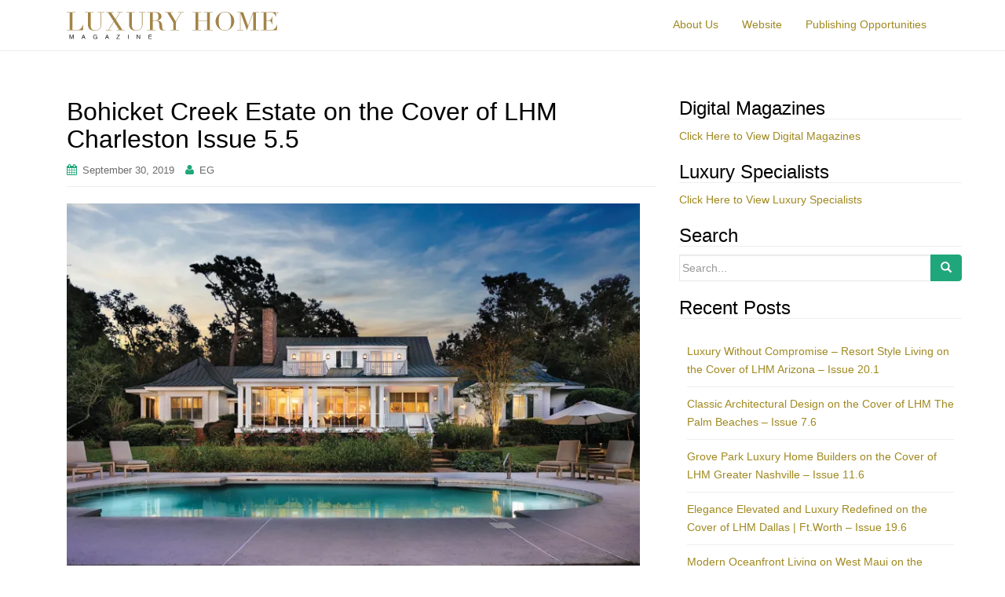

--- FILE ---
content_type: text/html; charset=UTF-8
request_url: https://www.luxuryhomemagazine.com/blog/index.php/2019/09/30/bohicket-creek-estate-charleston/
body_size: 16916
content:
<!DOCTYPE html>
<html lang="en-US">
<head>
<meta charset="UTF-8">
<meta http-equiv="X-UA-Compatible" content="IE=edge">
<meta name="viewport" content="width=device-width, initial-scale=1">
<link rel="profile" href="https://gmpg.org/xfn/11">
<link rel="pingback" href="https://www.luxuryhomemagazine.com/blog/xmlrpc.php">

<meta name='robots' content='index, follow, max-image-preview:large, max-snippet:-1, max-video-preview:-1' />

	<!-- This site is optimized with the Yoast SEO plugin v19.10 - https://yoast.com/wordpress/plugins/seo/ -->
	<title>Bohicket Creek Estate on the Cover of LHM Charleston Issue 5.5</title>
	<meta name="description" content="Ancient Oaks draped in Spanish Moss welcome you to &quot;Summertime&quot; -- a 14.3 acre estate on Bohicket Creek, evoking memories of a bygone era." />
	<link rel="canonical" href="https://www.luxuryhomemagazine.com/blog/index.php/2019/09/30/bohicket-creek-estate-charleston/" />
	<meta property="og:locale" content="en_US" />
	<meta property="og:type" content="article" />
	<meta property="og:title" content="Bohicket Creek Estate on the Cover of LHM Charleston Issue 5.5" />
	<meta property="og:description" content="Ancient Oaks draped in Spanish Moss welcome you to &quot;Summertime&quot; -- a 14.3 acre estate on Bohicket Creek, evoking memories of a bygone era." />
	<meta property="og:url" content="https://www.luxuryhomemagazine.com/blog/index.php/2019/09/30/bohicket-creek-estate-charleston/" />
	<meta property="og:site_name" content="Luxury Home Magazine" />
	<meta property="article:published_time" content="2019-09-30T20:56:35+00:00" />
	<meta property="article:modified_time" content="2019-09-30T20:57:04+00:00" />
	<meta property="og:image" content="https://www.luxuryhomemagazine.com/blog/wp-content/uploads/2019/09/Charleston-5.5-Front-Cover-Photo-Only-1024x683.jpg" />
	<meta name="author" content="EG" />
	<meta name="twitter:card" content="summary_large_image" />
	<meta name="twitter:label1" content="Written by" />
	<meta name="twitter:data1" content="EG" />
	<meta name="twitter:label2" content="Est. reading time" />
	<meta name="twitter:data2" content="2 minutes" />
	<script type="application/ld+json" class="yoast-schema-graph">{"@context":"https://schema.org","@graph":[{"@type":"WebPage","@id":"https://www.luxuryhomemagazine.com/blog/index.php/2019/09/30/bohicket-creek-estate-charleston/","url":"https://www.luxuryhomemagazine.com/blog/index.php/2019/09/30/bohicket-creek-estate-charleston/","name":"Bohicket Creek Estate on the Cover of LHM Charleston Issue 5.5","isPartOf":{"@id":"https://www.luxuryhomemagazine.com/blog/#website"},"primaryImageOfPage":{"@id":"https://www.luxuryhomemagazine.com/blog/index.php/2019/09/30/bohicket-creek-estate-charleston/#primaryimage"},"image":{"@id":"https://www.luxuryhomemagazine.com/blog/index.php/2019/09/30/bohicket-creek-estate-charleston/#primaryimage"},"thumbnailUrl":"https://www.luxuryhomemagazine.com/blog/wp-content/uploads/2019/09/Charleston-5.5-Front-Cover-Photo-Only-1024x683.jpg","datePublished":"2019-09-30T20:56:35+00:00","dateModified":"2019-09-30T20:57:04+00:00","author":{"@id":"https://www.luxuryhomemagazine.com/blog/#/schema/person/95c13a4363fce8ec6fc9d117b740d0d4"},"description":"Ancient Oaks draped in Spanish Moss welcome you to \"Summertime\" -- a 14.3 acre estate on Bohicket Creek, evoking memories of a bygone era.","breadcrumb":{"@id":"https://www.luxuryhomemagazine.com/blog/index.php/2019/09/30/bohicket-creek-estate-charleston/#breadcrumb"},"inLanguage":"en-US","potentialAction":[{"@type":"ReadAction","target":["https://www.luxuryhomemagazine.com/blog/index.php/2019/09/30/bohicket-creek-estate-charleston/"]}]},{"@type":"ImageObject","inLanguage":"en-US","@id":"https://www.luxuryhomemagazine.com/blog/index.php/2019/09/30/bohicket-creek-estate-charleston/#primaryimage","url":"https://i0.wp.com/www.luxuryhomemagazine.com/blog/wp-content/uploads/2019/09/Charleston-5.5-Front-Cover-Photo-Only.jpg?fit=1500%2C1000&ssl=1","contentUrl":"https://i0.wp.com/www.luxuryhomemagazine.com/blog/wp-content/uploads/2019/09/Charleston-5.5-Front-Cover-Photo-Only.jpg?fit=1500%2C1000&ssl=1","width":1500,"height":1000,"caption":"Cottage-Style Residence on Bohicket Creek"},{"@type":"BreadcrumbList","@id":"https://www.luxuryhomemagazine.com/blog/index.php/2019/09/30/bohicket-creek-estate-charleston/#breadcrumb","itemListElement":[{"@type":"ListItem","position":1,"name":"Home","item":"https://www.luxuryhomemagazine.com/blog/"},{"@type":"ListItem","position":2,"name":"Bohicket Creek Estate on the Cover of LHM Charleston Issue 5.5"}]},{"@type":"WebSite","@id":"https://www.luxuryhomemagazine.com/blog/#website","url":"https://www.luxuryhomemagazine.com/blog/","name":"Luxury Home Magazine","description":"In Print | Direct Mailed | Online","potentialAction":[{"@type":"SearchAction","target":{"@type":"EntryPoint","urlTemplate":"https://www.luxuryhomemagazine.com/blog/?s={search_term_string}"},"query-input":"required name=search_term_string"}],"inLanguage":"en-US"},{"@type":"Person","@id":"https://www.luxuryhomemagazine.com/blog/#/schema/person/95c13a4363fce8ec6fc9d117b740d0d4","name":"EG","image":{"@type":"ImageObject","inLanguage":"en-US","@id":"https://www.luxuryhomemagazine.com/blog/#/schema/person/image/","url":"https://secure.gravatar.com/avatar/a4f1d00752dfc655036b6c361083dfea?s=96&d=mm&r=g","contentUrl":"https://secure.gravatar.com/avatar/a4f1d00752dfc655036b6c361083dfea?s=96&d=mm&r=g","caption":"EG"},"sameAs":["https://www.luxuryhomemagazine.com"],"url":"https://www.luxuryhomemagazine.com/blog/index.php/author/eg/"}]}</script>
	<!-- / Yoast SEO plugin. -->


<link rel='dns-prefetch' href='//v0.wordpress.com' />
<link rel='dns-prefetch' href='//i0.wp.com' />
<link rel="alternate" type="application/rss+xml" title="Luxury Home Magazine &raquo; Feed" href="https://www.luxuryhomemagazine.com/blog/index.php/feed/" />
		<!-- This site uses the Google Analytics by ExactMetrics plugin v7.24.4 - Using Analytics tracking - https://www.exactmetrics.com/ -->
							<script src="//www.googletagmanager.com/gtag/js?id=G-WJWKSTNQ5Z"  data-cfasync="false" data-wpfc-render="false" type="text/javascript" async></script>
			<script data-cfasync="false" data-wpfc-render="false" type="text/javascript">
				var em_version = '7.24.4';
				var em_track_user = true;
				var em_no_track_reason = '';
								var ExactMetricsDefaultLocations = {"page_location":"https:\/\/www.luxuryhomemagazine.com\/blog\/2019\/09\/30\/bohicket-creek-estate-charleston\/"};
				if ( typeof ExactMetricsPrivacyGuardFilter === 'function' ) {
					var ExactMetricsLocations = (typeof ExactMetricsExcludeQuery === 'object') ? ExactMetricsPrivacyGuardFilter( ExactMetricsExcludeQuery ) : ExactMetricsPrivacyGuardFilter( ExactMetricsDefaultLocations );
				} else {
					var ExactMetricsLocations = (typeof ExactMetricsExcludeQuery === 'object') ? ExactMetricsExcludeQuery : ExactMetricsDefaultLocations;
				}

								var disableStrs = [
										'ga-disable-G-WJWKSTNQ5Z',
									];

				/* Function to detect opted out users */
				function __gtagTrackerIsOptedOut() {
					for (var index = 0; index < disableStrs.length; index++) {
						if (document.cookie.indexOf(disableStrs[index] + '=true') > -1) {
							return true;
						}
					}

					return false;
				}

				/* Disable tracking if the opt-out cookie exists. */
				if (__gtagTrackerIsOptedOut()) {
					for (var index = 0; index < disableStrs.length; index++) {
						window[disableStrs[index]] = true;
					}
				}

				/* Opt-out function */
				function __gtagTrackerOptout() {
					for (var index = 0; index < disableStrs.length; index++) {
						document.cookie = disableStrs[index] + '=true; expires=Thu, 31 Dec 2099 23:59:59 UTC; path=/';
						window[disableStrs[index]] = true;
					}
				}

				if ('undefined' === typeof gaOptout) {
					function gaOptout() {
						__gtagTrackerOptout();
					}
				}
								window.dataLayer = window.dataLayer || [];

				window.ExactMetricsDualTracker = {
					helpers: {},
					trackers: {},
				};
				if (em_track_user) {
					function __gtagDataLayer() {
						dataLayer.push(arguments);
					}

					function __gtagTracker(type, name, parameters) {
						if (!parameters) {
							parameters = {};
						}

						if (parameters.send_to) {
							__gtagDataLayer.apply(null, arguments);
							return;
						}

						if (type === 'event') {
														parameters.send_to = exactmetrics_frontend.v4_id;
							var hookName = name;
							if (typeof parameters['event_category'] !== 'undefined') {
								hookName = parameters['event_category'] + ':' + name;
							}

							if (typeof ExactMetricsDualTracker.trackers[hookName] !== 'undefined') {
								ExactMetricsDualTracker.trackers[hookName](parameters);
							} else {
								__gtagDataLayer('event', name, parameters);
							}
							
						} else {
							__gtagDataLayer.apply(null, arguments);
						}
					}

					__gtagTracker('js', new Date());
					__gtagTracker('set', {
						'developer_id.dNDMyYj': true,
											});
					if ( ExactMetricsLocations.page_location ) {
						__gtagTracker('set', ExactMetricsLocations);
					}
										__gtagTracker('config', 'G-WJWKSTNQ5Z', {"forceSSL":"true"} );
															window.gtag = __gtagTracker;										(function () {
						/* https://developers.google.com/analytics/devguides/collection/analyticsjs/ */
						/* ga and __gaTracker compatibility shim. */
						var noopfn = function () {
							return null;
						};
						var newtracker = function () {
							return new Tracker();
						};
						var Tracker = function () {
							return null;
						};
						var p = Tracker.prototype;
						p.get = noopfn;
						p.set = noopfn;
						p.send = function () {
							var args = Array.prototype.slice.call(arguments);
							args.unshift('send');
							__gaTracker.apply(null, args);
						};
						var __gaTracker = function () {
							var len = arguments.length;
							if (len === 0) {
								return;
							}
							var f = arguments[len - 1];
							if (typeof f !== 'object' || f === null || typeof f.hitCallback !== 'function') {
								if ('send' === arguments[0]) {
									var hitConverted, hitObject = false, action;
									if ('event' === arguments[1]) {
										if ('undefined' !== typeof arguments[3]) {
											hitObject = {
												'eventAction': arguments[3],
												'eventCategory': arguments[2],
												'eventLabel': arguments[4],
												'value': arguments[5] ? arguments[5] : 1,
											}
										}
									}
									if ('pageview' === arguments[1]) {
										if ('undefined' !== typeof arguments[2]) {
											hitObject = {
												'eventAction': 'page_view',
												'page_path': arguments[2],
											}
										}
									}
									if (typeof arguments[2] === 'object') {
										hitObject = arguments[2];
									}
									if (typeof arguments[5] === 'object') {
										Object.assign(hitObject, arguments[5]);
									}
									if ('undefined' !== typeof arguments[1].hitType) {
										hitObject = arguments[1];
										if ('pageview' === hitObject.hitType) {
											hitObject.eventAction = 'page_view';
										}
									}
									if (hitObject) {
										action = 'timing' === arguments[1].hitType ? 'timing_complete' : hitObject.eventAction;
										hitConverted = mapArgs(hitObject);
										__gtagTracker('event', action, hitConverted);
									}
								}
								return;
							}

							function mapArgs(args) {
								var arg, hit = {};
								var gaMap = {
									'eventCategory': 'event_category',
									'eventAction': 'event_action',
									'eventLabel': 'event_label',
									'eventValue': 'event_value',
									'nonInteraction': 'non_interaction',
									'timingCategory': 'event_category',
									'timingVar': 'name',
									'timingValue': 'value',
									'timingLabel': 'event_label',
									'page': 'page_path',
									'location': 'page_location',
									'title': 'page_title',
									'referrer' : 'page_referrer',
								};
								for (arg in args) {
																		if (!(!args.hasOwnProperty(arg) || !gaMap.hasOwnProperty(arg))) {
										hit[gaMap[arg]] = args[arg];
									} else {
										hit[arg] = args[arg];
									}
								}
								return hit;
							}

							try {
								f.hitCallback();
							} catch (ex) {
							}
						};
						__gaTracker.create = newtracker;
						__gaTracker.getByName = newtracker;
						__gaTracker.getAll = function () {
							return [];
						};
						__gaTracker.remove = noopfn;
						__gaTracker.loaded = true;
						window['__gaTracker'] = __gaTracker;
					})();
									} else {
										console.log("");
					(function () {
						function __gtagTracker() {
							return null;
						}

						window['__gtagTracker'] = __gtagTracker;
						window['gtag'] = __gtagTracker;
					})();
									}
			</script>
				<!-- / Google Analytics by ExactMetrics -->
		<script type="text/javascript">
window._wpemojiSettings = {"baseUrl":"https:\/\/s.w.org\/images\/core\/emoji\/14.0.0\/72x72\/","ext":".png","svgUrl":"https:\/\/s.w.org\/images\/core\/emoji\/14.0.0\/svg\/","svgExt":".svg","source":{"concatemoji":"https:\/\/www.luxuryhomemagazine.com\/blog\/wp-includes\/js\/wp-emoji-release.min.js?ver=b532fe8be4f45506cbe52f0543d15549"}};
/*! This file is auto-generated */
!function(e,a,t){var n,r,o,i=a.createElement("canvas"),p=i.getContext&&i.getContext("2d");function s(e,t){var a=String.fromCharCode,e=(p.clearRect(0,0,i.width,i.height),p.fillText(a.apply(this,e),0,0),i.toDataURL());return p.clearRect(0,0,i.width,i.height),p.fillText(a.apply(this,t),0,0),e===i.toDataURL()}function c(e){var t=a.createElement("script");t.src=e,t.defer=t.type="text/javascript",a.getElementsByTagName("head")[0].appendChild(t)}for(o=Array("flag","emoji"),t.supports={everything:!0,everythingExceptFlag:!0},r=0;r<o.length;r++)t.supports[o[r]]=function(e){if(p&&p.fillText)switch(p.textBaseline="top",p.font="600 32px Arial",e){case"flag":return s([127987,65039,8205,9895,65039],[127987,65039,8203,9895,65039])?!1:!s([55356,56826,55356,56819],[55356,56826,8203,55356,56819])&&!s([55356,57332,56128,56423,56128,56418,56128,56421,56128,56430,56128,56423,56128,56447],[55356,57332,8203,56128,56423,8203,56128,56418,8203,56128,56421,8203,56128,56430,8203,56128,56423,8203,56128,56447]);case"emoji":return!s([129777,127995,8205,129778,127999],[129777,127995,8203,129778,127999])}return!1}(o[r]),t.supports.everything=t.supports.everything&&t.supports[o[r]],"flag"!==o[r]&&(t.supports.everythingExceptFlag=t.supports.everythingExceptFlag&&t.supports[o[r]]);t.supports.everythingExceptFlag=t.supports.everythingExceptFlag&&!t.supports.flag,t.DOMReady=!1,t.readyCallback=function(){t.DOMReady=!0},t.supports.everything||(n=function(){t.readyCallback()},a.addEventListener?(a.addEventListener("DOMContentLoaded",n,!1),e.addEventListener("load",n,!1)):(e.attachEvent("onload",n),a.attachEvent("onreadystatechange",function(){"complete"===a.readyState&&t.readyCallback()})),(e=t.source||{}).concatemoji?c(e.concatemoji):e.wpemoji&&e.twemoji&&(c(e.twemoji),c(e.wpemoji)))}(window,document,window._wpemojiSettings);
</script>
<style type="text/css">
img.wp-smiley,
img.emoji {
	display: inline !important;
	border: none !important;
	box-shadow: none !important;
	height: 1em !important;
	width: 1em !important;
	margin: 0 0.07em !important;
	vertical-align: -0.1em !important;
	background: none !important;
	padding: 0 !important;
}
</style>
	<link rel='stylesheet' id='wp-block-library-css' href='https://www.luxuryhomemagazine.com/blog/wp-includes/css/dist/block-library/style.min.css?ver=b532fe8be4f45506cbe52f0543d15549' type='text/css' media='all' />
<style id='wp-block-library-inline-css' type='text/css'>
.has-text-align-justify{text-align:justify;}
</style>
<link rel='stylesheet' id='mediaelement-css' href='https://www.luxuryhomemagazine.com/blog/wp-includes/js/mediaelement/mediaelementplayer-legacy.min.css?ver=4.2.17' type='text/css' media='all' />
<link rel='stylesheet' id='wp-mediaelement-css' href='https://www.luxuryhomemagazine.com/blog/wp-includes/js/mediaelement/wp-mediaelement.min.css?ver=b532fe8be4f45506cbe52f0543d15549' type='text/css' media='all' />
<link rel='stylesheet' id='classic-theme-styles-css' href='https://www.luxuryhomemagazine.com/blog/wp-includes/css/classic-themes.min.css?ver=1' type='text/css' media='all' />
<style id='global-styles-inline-css' type='text/css'>
body{--wp--preset--color--black: #000000;--wp--preset--color--cyan-bluish-gray: #abb8c3;--wp--preset--color--white: #ffffff;--wp--preset--color--pale-pink: #f78da7;--wp--preset--color--vivid-red: #cf2e2e;--wp--preset--color--luminous-vivid-orange: #ff6900;--wp--preset--color--luminous-vivid-amber: #fcb900;--wp--preset--color--light-green-cyan: #7bdcb5;--wp--preset--color--vivid-green-cyan: #00d084;--wp--preset--color--pale-cyan-blue: #8ed1fc;--wp--preset--color--vivid-cyan-blue: #0693e3;--wp--preset--color--vivid-purple: #9b51e0;--wp--preset--gradient--vivid-cyan-blue-to-vivid-purple: linear-gradient(135deg,rgba(6,147,227,1) 0%,rgb(155,81,224) 100%);--wp--preset--gradient--light-green-cyan-to-vivid-green-cyan: linear-gradient(135deg,rgb(122,220,180) 0%,rgb(0,208,130) 100%);--wp--preset--gradient--luminous-vivid-amber-to-luminous-vivid-orange: linear-gradient(135deg,rgba(252,185,0,1) 0%,rgba(255,105,0,1) 100%);--wp--preset--gradient--luminous-vivid-orange-to-vivid-red: linear-gradient(135deg,rgba(255,105,0,1) 0%,rgb(207,46,46) 100%);--wp--preset--gradient--very-light-gray-to-cyan-bluish-gray: linear-gradient(135deg,rgb(238,238,238) 0%,rgb(169,184,195) 100%);--wp--preset--gradient--cool-to-warm-spectrum: linear-gradient(135deg,rgb(74,234,220) 0%,rgb(151,120,209) 20%,rgb(207,42,186) 40%,rgb(238,44,130) 60%,rgb(251,105,98) 80%,rgb(254,248,76) 100%);--wp--preset--gradient--blush-light-purple: linear-gradient(135deg,rgb(255,206,236) 0%,rgb(152,150,240) 100%);--wp--preset--gradient--blush-bordeaux: linear-gradient(135deg,rgb(254,205,165) 0%,rgb(254,45,45) 50%,rgb(107,0,62) 100%);--wp--preset--gradient--luminous-dusk: linear-gradient(135deg,rgb(255,203,112) 0%,rgb(199,81,192) 50%,rgb(65,88,208) 100%);--wp--preset--gradient--pale-ocean: linear-gradient(135deg,rgb(255,245,203) 0%,rgb(182,227,212) 50%,rgb(51,167,181) 100%);--wp--preset--gradient--electric-grass: linear-gradient(135deg,rgb(202,248,128) 0%,rgb(113,206,126) 100%);--wp--preset--gradient--midnight: linear-gradient(135deg,rgb(2,3,129) 0%,rgb(40,116,252) 100%);--wp--preset--duotone--dark-grayscale: url('#wp-duotone-dark-grayscale');--wp--preset--duotone--grayscale: url('#wp-duotone-grayscale');--wp--preset--duotone--purple-yellow: url('#wp-duotone-purple-yellow');--wp--preset--duotone--blue-red: url('#wp-duotone-blue-red');--wp--preset--duotone--midnight: url('#wp-duotone-midnight');--wp--preset--duotone--magenta-yellow: url('#wp-duotone-magenta-yellow');--wp--preset--duotone--purple-green: url('#wp-duotone-purple-green');--wp--preset--duotone--blue-orange: url('#wp-duotone-blue-orange');--wp--preset--font-size--small: 13px;--wp--preset--font-size--medium: 20px;--wp--preset--font-size--large: 36px;--wp--preset--font-size--x-large: 42px;--wp--preset--spacing--20: 0.44rem;--wp--preset--spacing--30: 0.67rem;--wp--preset--spacing--40: 1rem;--wp--preset--spacing--50: 1.5rem;--wp--preset--spacing--60: 2.25rem;--wp--preset--spacing--70: 3.38rem;--wp--preset--spacing--80: 5.06rem;}:where(.is-layout-flex){gap: 0.5em;}body .is-layout-flow > .alignleft{float: left;margin-inline-start: 0;margin-inline-end: 2em;}body .is-layout-flow > .alignright{float: right;margin-inline-start: 2em;margin-inline-end: 0;}body .is-layout-flow > .aligncenter{margin-left: auto !important;margin-right: auto !important;}body .is-layout-constrained > .alignleft{float: left;margin-inline-start: 0;margin-inline-end: 2em;}body .is-layout-constrained > .alignright{float: right;margin-inline-start: 2em;margin-inline-end: 0;}body .is-layout-constrained > .aligncenter{margin-left: auto !important;margin-right: auto !important;}body .is-layout-constrained > :where(:not(.alignleft):not(.alignright):not(.alignfull)){max-width: var(--wp--style--global--content-size);margin-left: auto !important;margin-right: auto !important;}body .is-layout-constrained > .alignwide{max-width: var(--wp--style--global--wide-size);}body .is-layout-flex{display: flex;}body .is-layout-flex{flex-wrap: wrap;align-items: center;}body .is-layout-flex > *{margin: 0;}:where(.wp-block-columns.is-layout-flex){gap: 2em;}.has-black-color{color: var(--wp--preset--color--black) !important;}.has-cyan-bluish-gray-color{color: var(--wp--preset--color--cyan-bluish-gray) !important;}.has-white-color{color: var(--wp--preset--color--white) !important;}.has-pale-pink-color{color: var(--wp--preset--color--pale-pink) !important;}.has-vivid-red-color{color: var(--wp--preset--color--vivid-red) !important;}.has-luminous-vivid-orange-color{color: var(--wp--preset--color--luminous-vivid-orange) !important;}.has-luminous-vivid-amber-color{color: var(--wp--preset--color--luminous-vivid-amber) !important;}.has-light-green-cyan-color{color: var(--wp--preset--color--light-green-cyan) !important;}.has-vivid-green-cyan-color{color: var(--wp--preset--color--vivid-green-cyan) !important;}.has-pale-cyan-blue-color{color: var(--wp--preset--color--pale-cyan-blue) !important;}.has-vivid-cyan-blue-color{color: var(--wp--preset--color--vivid-cyan-blue) !important;}.has-vivid-purple-color{color: var(--wp--preset--color--vivid-purple) !important;}.has-black-background-color{background-color: var(--wp--preset--color--black) !important;}.has-cyan-bluish-gray-background-color{background-color: var(--wp--preset--color--cyan-bluish-gray) !important;}.has-white-background-color{background-color: var(--wp--preset--color--white) !important;}.has-pale-pink-background-color{background-color: var(--wp--preset--color--pale-pink) !important;}.has-vivid-red-background-color{background-color: var(--wp--preset--color--vivid-red) !important;}.has-luminous-vivid-orange-background-color{background-color: var(--wp--preset--color--luminous-vivid-orange) !important;}.has-luminous-vivid-amber-background-color{background-color: var(--wp--preset--color--luminous-vivid-amber) !important;}.has-light-green-cyan-background-color{background-color: var(--wp--preset--color--light-green-cyan) !important;}.has-vivid-green-cyan-background-color{background-color: var(--wp--preset--color--vivid-green-cyan) !important;}.has-pale-cyan-blue-background-color{background-color: var(--wp--preset--color--pale-cyan-blue) !important;}.has-vivid-cyan-blue-background-color{background-color: var(--wp--preset--color--vivid-cyan-blue) !important;}.has-vivid-purple-background-color{background-color: var(--wp--preset--color--vivid-purple) !important;}.has-black-border-color{border-color: var(--wp--preset--color--black) !important;}.has-cyan-bluish-gray-border-color{border-color: var(--wp--preset--color--cyan-bluish-gray) !important;}.has-white-border-color{border-color: var(--wp--preset--color--white) !important;}.has-pale-pink-border-color{border-color: var(--wp--preset--color--pale-pink) !important;}.has-vivid-red-border-color{border-color: var(--wp--preset--color--vivid-red) !important;}.has-luminous-vivid-orange-border-color{border-color: var(--wp--preset--color--luminous-vivid-orange) !important;}.has-luminous-vivid-amber-border-color{border-color: var(--wp--preset--color--luminous-vivid-amber) !important;}.has-light-green-cyan-border-color{border-color: var(--wp--preset--color--light-green-cyan) !important;}.has-vivid-green-cyan-border-color{border-color: var(--wp--preset--color--vivid-green-cyan) !important;}.has-pale-cyan-blue-border-color{border-color: var(--wp--preset--color--pale-cyan-blue) !important;}.has-vivid-cyan-blue-border-color{border-color: var(--wp--preset--color--vivid-cyan-blue) !important;}.has-vivid-purple-border-color{border-color: var(--wp--preset--color--vivid-purple) !important;}.has-vivid-cyan-blue-to-vivid-purple-gradient-background{background: var(--wp--preset--gradient--vivid-cyan-blue-to-vivid-purple) !important;}.has-light-green-cyan-to-vivid-green-cyan-gradient-background{background: var(--wp--preset--gradient--light-green-cyan-to-vivid-green-cyan) !important;}.has-luminous-vivid-amber-to-luminous-vivid-orange-gradient-background{background: var(--wp--preset--gradient--luminous-vivid-amber-to-luminous-vivid-orange) !important;}.has-luminous-vivid-orange-to-vivid-red-gradient-background{background: var(--wp--preset--gradient--luminous-vivid-orange-to-vivid-red) !important;}.has-very-light-gray-to-cyan-bluish-gray-gradient-background{background: var(--wp--preset--gradient--very-light-gray-to-cyan-bluish-gray) !important;}.has-cool-to-warm-spectrum-gradient-background{background: var(--wp--preset--gradient--cool-to-warm-spectrum) !important;}.has-blush-light-purple-gradient-background{background: var(--wp--preset--gradient--blush-light-purple) !important;}.has-blush-bordeaux-gradient-background{background: var(--wp--preset--gradient--blush-bordeaux) !important;}.has-luminous-dusk-gradient-background{background: var(--wp--preset--gradient--luminous-dusk) !important;}.has-pale-ocean-gradient-background{background: var(--wp--preset--gradient--pale-ocean) !important;}.has-electric-grass-gradient-background{background: var(--wp--preset--gradient--electric-grass) !important;}.has-midnight-gradient-background{background: var(--wp--preset--gradient--midnight) !important;}.has-small-font-size{font-size: var(--wp--preset--font-size--small) !important;}.has-medium-font-size{font-size: var(--wp--preset--font-size--medium) !important;}.has-large-font-size{font-size: var(--wp--preset--font-size--large) !important;}.has-x-large-font-size{font-size: var(--wp--preset--font-size--x-large) !important;}
.wp-block-navigation a:where(:not(.wp-element-button)){color: inherit;}
:where(.wp-block-columns.is-layout-flex){gap: 2em;}
.wp-block-pullquote{font-size: 1.5em;line-height: 1.6;}
</style>
<link rel='stylesheet' id='st-widget-css' href='https://www.luxuryhomemagazine.com/blog/wp-content/plugins/share-this/css/style.css?ver=b532fe8be4f45506cbe52f0543d15549' type='text/css' media='all' />
<link rel='stylesheet' id='dazzling-bootstrap-css' href='https://www.luxuryhomemagazine.com/blog/wp-content/themes/dazzling/inc/css/bootstrap.min.css?ver=b532fe8be4f45506cbe52f0543d15549' type='text/css' media='all' />
<link rel='stylesheet' id='dazzling-icons-css' href='https://www.luxuryhomemagazine.com/blog/wp-content/themes/dazzling/inc/css/font-awesome.min.css?ver=b532fe8be4f45506cbe52f0543d15549' type='text/css' media='all' />
<link rel='stylesheet' id='dazzling-style-css' href='https://www.luxuryhomemagazine.com/blog/wp-content/themes/dazzling/style.css?ver=b532fe8be4f45506cbe52f0543d15549' type='text/css' media='all' />
<link rel='stylesheet' id='jetpack_css-css' href='https://www.luxuryhomemagazine.com/blog/wp-content/plugins/jetpack/css/jetpack.css?ver=11.5.3' type='text/css' media='all' />
<script type='text/javascript' id='jetpack_related-posts-js-extra'>
/* <![CDATA[ */
var related_posts_js_options = {"post_heading":"h4"};
/* ]]> */
</script>
<script type='text/javascript' src='https://www.luxuryhomemagazine.com/blog/wp-content/plugins/jetpack/_inc/build/related-posts/related-posts.min.js?ver=20211209' id='jetpack_related-posts-js'></script>
<script type='text/javascript' src='https://www.luxuryhomemagazine.com/blog/wp-content/plugins/google-analytics-dashboard-for-wp/assets/js/frontend-gtag.min.js?ver=7.24.4' id='exactmetrics-frontend-script-js'></script>
<script data-cfasync="false" data-wpfc-render="false" type="text/javascript" id='exactmetrics-frontend-script-js-extra'>/* <![CDATA[ */
var exactmetrics_frontend = {"js_events_tracking":"true","download_extensions":"zip,mp3,mpeg,pdf,docx,pptx,xlsx,rar","inbound_paths":"[{\"path\":\"\\\/go\\\/\",\"label\":\"affiliate\"},{\"path\":\"\\\/recommend\\\/\",\"label\":\"affiliate\"}]","home_url":"https:\/\/www.luxuryhomemagazine.com\/blog","hash_tracking":"false","v4_id":"G-WJWKSTNQ5Z"};/* ]]> */
</script>
<script type='text/javascript' src='https://www.luxuryhomemagazine.com/blog/wp-includes/js/jquery/jquery.min.js?ver=3.6.1' id='jquery-core-js'></script>
<script type='text/javascript' src='https://www.luxuryhomemagazine.com/blog/wp-includes/js/jquery/jquery-migrate.min.js?ver=3.3.2' id='jquery-migrate-js'></script>
<script type='text/javascript' src='https://www.luxuryhomemagazine.com/blog/wp-content/themes/dazzling/inc/js/bootstrap.min.js?ver=b532fe8be4f45506cbe52f0543d15549' id='dazzling-bootstrapjs-js'></script>
<link rel="https://api.w.org/" href="https://www.luxuryhomemagazine.com/blog/index.php/wp-json/" /><link rel="alternate" type="application/json" href="https://www.luxuryhomemagazine.com/blog/index.php/wp-json/wp/v2/posts/142872" /><link rel="EditURI" type="application/rsd+xml" title="RSD" href="https://www.luxuryhomemagazine.com/blog/xmlrpc.php?rsd" />
<link rel="alternate" type="application/json+oembed" href="https://www.luxuryhomemagazine.com/blog/index.php/wp-json/oembed/1.0/embed?url=https%3A%2F%2Fwww.luxuryhomemagazine.com%2Fblog%2Findex.php%2F2019%2F09%2F30%2Fbohicket-creek-estate-charleston%2F" />
<link rel="alternate" type="text/xml+oembed" href="https://www.luxuryhomemagazine.com/blog/index.php/wp-json/oembed/1.0/embed?url=https%3A%2F%2Fwww.luxuryhomemagazine.com%2Fblog%2Findex.php%2F2019%2F09%2F30%2Fbohicket-creek-estate-charleston%2F&#038;format=xml" />
<script charset="utf-8" type="text/javascript">var switchTo5x=true;</script>
<script charset="utf-8" type="text/javascript" src="https://ws.sharethis.com/button/buttons.js"></script>
<script charset="utf-8" type="text/javascript">stLight.options({"publisher":"6e4feb62-2403-4d99-a2cf-54b23f9d9ec6"});var st_type="wordpress4.5.2";</script>
	<style>img#wpstats{display:none}</style>
		<style type="text/css">a, #infinite-handle span {color:#a08920}a:hover, a:focus {color: #a08920;}h1, h2, h3, h4, h5, h6, .h1, .h2, .h3, .h4, .h5, .h6, .entry-title {color: #000000;}.navbar-default .navbar-nav > li > a { color: #a08920;}.dropdown-menu, .dropdown-menu > .active > a, .dropdown-menu > .active > a:hover, .dropdown-menu > .active > a:focus {background-color: #a08920;}.navbar-default .navbar-nav .open .dropdown-menu > li > a { color: #a08920;}#footer-area, .site-info {color: #a08920;}.site-info a, #footer-area a {color: #a08920;}#social a {color: #000000 !important ;}#social a:hover, #social a:focus {color: #a08920!important ;}.entry-content {font-family: Helvetica Neue,Helvetica,Arial,sans-serif; font-size:14px; font-weight: normal; color:#000000;}</style>	<style type="text/css">
			.navbar > .container .navbar-brand {
			color: #bbb086;
		}
		</style>
	<!--[if lt IE 9]>
<script src="https://www.luxuryhomemagazine.com/blog/wp-content/themes/dazzling/inc/js/html5shiv.min.js"></script>
<script src="https://www.luxuryhomemagazine.com/blog/wp-content/themes/dazzling/inc/js/respond.min.js"></script>
<![endif]-->

</head>

<body data-rsssl=1 class="post-template-default single single-post postid-142872 single-format-standard do-etfw group-blog">
<svg xmlns="http://www.w3.org/2000/svg" viewBox="0 0 0 0" width="0" height="0" focusable="false" role="none" style="visibility: hidden; position: absolute; left: -9999px; overflow: hidden;" ><defs><filter id="wp-duotone-dark-grayscale"><feColorMatrix color-interpolation-filters="sRGB" type="matrix" values=" .299 .587 .114 0 0 .299 .587 .114 0 0 .299 .587 .114 0 0 .299 .587 .114 0 0 " /><feComponentTransfer color-interpolation-filters="sRGB" ><feFuncR type="table" tableValues="0 0.49803921568627" /><feFuncG type="table" tableValues="0 0.49803921568627" /><feFuncB type="table" tableValues="0 0.49803921568627" /><feFuncA type="table" tableValues="1 1" /></feComponentTransfer><feComposite in2="SourceGraphic" operator="in" /></filter></defs></svg><svg xmlns="http://www.w3.org/2000/svg" viewBox="0 0 0 0" width="0" height="0" focusable="false" role="none" style="visibility: hidden; position: absolute; left: -9999px; overflow: hidden;" ><defs><filter id="wp-duotone-grayscale"><feColorMatrix color-interpolation-filters="sRGB" type="matrix" values=" .299 .587 .114 0 0 .299 .587 .114 0 0 .299 .587 .114 0 0 .299 .587 .114 0 0 " /><feComponentTransfer color-interpolation-filters="sRGB" ><feFuncR type="table" tableValues="0 1" /><feFuncG type="table" tableValues="0 1" /><feFuncB type="table" tableValues="0 1" /><feFuncA type="table" tableValues="1 1" /></feComponentTransfer><feComposite in2="SourceGraphic" operator="in" /></filter></defs></svg><svg xmlns="http://www.w3.org/2000/svg" viewBox="0 0 0 0" width="0" height="0" focusable="false" role="none" style="visibility: hidden; position: absolute; left: -9999px; overflow: hidden;" ><defs><filter id="wp-duotone-purple-yellow"><feColorMatrix color-interpolation-filters="sRGB" type="matrix" values=" .299 .587 .114 0 0 .299 .587 .114 0 0 .299 .587 .114 0 0 .299 .587 .114 0 0 " /><feComponentTransfer color-interpolation-filters="sRGB" ><feFuncR type="table" tableValues="0.54901960784314 0.98823529411765" /><feFuncG type="table" tableValues="0 1" /><feFuncB type="table" tableValues="0.71764705882353 0.25490196078431" /><feFuncA type="table" tableValues="1 1" /></feComponentTransfer><feComposite in2="SourceGraphic" operator="in" /></filter></defs></svg><svg xmlns="http://www.w3.org/2000/svg" viewBox="0 0 0 0" width="0" height="0" focusable="false" role="none" style="visibility: hidden; position: absolute; left: -9999px; overflow: hidden;" ><defs><filter id="wp-duotone-blue-red"><feColorMatrix color-interpolation-filters="sRGB" type="matrix" values=" .299 .587 .114 0 0 .299 .587 .114 0 0 .299 .587 .114 0 0 .299 .587 .114 0 0 " /><feComponentTransfer color-interpolation-filters="sRGB" ><feFuncR type="table" tableValues="0 1" /><feFuncG type="table" tableValues="0 0.27843137254902" /><feFuncB type="table" tableValues="0.5921568627451 0.27843137254902" /><feFuncA type="table" tableValues="1 1" /></feComponentTransfer><feComposite in2="SourceGraphic" operator="in" /></filter></defs></svg><svg xmlns="http://www.w3.org/2000/svg" viewBox="0 0 0 0" width="0" height="0" focusable="false" role="none" style="visibility: hidden; position: absolute; left: -9999px; overflow: hidden;" ><defs><filter id="wp-duotone-midnight"><feColorMatrix color-interpolation-filters="sRGB" type="matrix" values=" .299 .587 .114 0 0 .299 .587 .114 0 0 .299 .587 .114 0 0 .299 .587 .114 0 0 " /><feComponentTransfer color-interpolation-filters="sRGB" ><feFuncR type="table" tableValues="0 0" /><feFuncG type="table" tableValues="0 0.64705882352941" /><feFuncB type="table" tableValues="0 1" /><feFuncA type="table" tableValues="1 1" /></feComponentTransfer><feComposite in2="SourceGraphic" operator="in" /></filter></defs></svg><svg xmlns="http://www.w3.org/2000/svg" viewBox="0 0 0 0" width="0" height="0" focusable="false" role="none" style="visibility: hidden; position: absolute; left: -9999px; overflow: hidden;" ><defs><filter id="wp-duotone-magenta-yellow"><feColorMatrix color-interpolation-filters="sRGB" type="matrix" values=" .299 .587 .114 0 0 .299 .587 .114 0 0 .299 .587 .114 0 0 .299 .587 .114 0 0 " /><feComponentTransfer color-interpolation-filters="sRGB" ><feFuncR type="table" tableValues="0.78039215686275 1" /><feFuncG type="table" tableValues="0 0.94901960784314" /><feFuncB type="table" tableValues="0.35294117647059 0.47058823529412" /><feFuncA type="table" tableValues="1 1" /></feComponentTransfer><feComposite in2="SourceGraphic" operator="in" /></filter></defs></svg><svg xmlns="http://www.w3.org/2000/svg" viewBox="0 0 0 0" width="0" height="0" focusable="false" role="none" style="visibility: hidden; position: absolute; left: -9999px; overflow: hidden;" ><defs><filter id="wp-duotone-purple-green"><feColorMatrix color-interpolation-filters="sRGB" type="matrix" values=" .299 .587 .114 0 0 .299 .587 .114 0 0 .299 .587 .114 0 0 .299 .587 .114 0 0 " /><feComponentTransfer color-interpolation-filters="sRGB" ><feFuncR type="table" tableValues="0.65098039215686 0.40392156862745" /><feFuncG type="table" tableValues="0 1" /><feFuncB type="table" tableValues="0.44705882352941 0.4" /><feFuncA type="table" tableValues="1 1" /></feComponentTransfer><feComposite in2="SourceGraphic" operator="in" /></filter></defs></svg><svg xmlns="http://www.w3.org/2000/svg" viewBox="0 0 0 0" width="0" height="0" focusable="false" role="none" style="visibility: hidden; position: absolute; left: -9999px; overflow: hidden;" ><defs><filter id="wp-duotone-blue-orange"><feColorMatrix color-interpolation-filters="sRGB" type="matrix" values=" .299 .587 .114 0 0 .299 .587 .114 0 0 .299 .587 .114 0 0 .299 .587 .114 0 0 " /><feComponentTransfer color-interpolation-filters="sRGB" ><feFuncR type="table" tableValues="0.098039215686275 1" /><feFuncG type="table" tableValues="0 0.66274509803922" /><feFuncB type="table" tableValues="0.84705882352941 0.41960784313725" /><feFuncA type="table" tableValues="1 1" /></feComponentTransfer><feComposite in2="SourceGraphic" operator="in" /></filter></defs></svg><div id="page" class="hfeed site">

	<nav class="navbar navbar-default" role="navigation">
		<div class="container">
			<div class="navbar-header">
			  <button type="button" class="navbar-toggle" data-toggle="collapse" data-target="#navbar">
			    <span class="sr-only">Toggle navigation</span>
			    <span class="icon-bar"></span>
			    <span class="icon-bar"></span>
			    <span class="icon-bar"></span>
			  </button>

				<div id="logo">

					<span class="site-title">
						
							<a href="https://www.luxuryhomemagazine.com/blog/"><img src="https://www.luxuryhomemagazine.com/blog/wp-content/uploads/2021/10/LHM-logo-gold-blk-2.png-300x66px.png"  height="66" width="300" alt="Luxury Home Magazine"/></a>


						
						
					</span><!-- end of .site-name -->

				</div><!-- end of #logo -->

										
			</div>
				<div id="navbar" class="collapse navbar-collapse navbar-ex1-collapse"><ul id="menu-header" class="nav navbar-nav"><li id="menu-item-14" class="menu-item menu-item-type-post_type menu-item-object-page menu-item-14"><a title="About Us" href="https://www.luxuryhomemagazine.com/blog/index.php/about-us/">About Us</a></li>
<li id="menu-item-371" class="menu-item menu-item-type-custom menu-item-object-custom menu-item-371"><a title="Website" href="https://www.luxuryhomemagazine.com">Website</a></li>
<li id="menu-item-352" class="menu-item menu-item-type-custom menu-item-object-custom menu-item-352"><a title="Publishing Opportunities" href="http://www.lhmpublishingopportunity.com/">Publishing Opportunities</a></li>
</ul></div>		</div>
	</nav><!-- .site-navigation -->

        <div class="top-section">
				        </div>
        <div id="content" class="site-content container">

            <div class="container main-content-area">                <div class="row ">
	<div id="primary" class="content-area col-sm-12 col-md-8">
		<main id="main" class="site-main" role="main">

		
			
<article id="post-142872" class="post-142872 post type-post status-publish format-standard hentry category-homes-for-sale category-luxury-agent category-luxury-home-magazine category-luxury-homes category-luxury-listing category-luxury-real-estate tag-johns-island tag-johns-island-luxury tag-luxury-real-estate tag-pam-harrington tag-pam-harrington-exclusives tag-south-carolina">
	<header class="entry-header page-header">

		
		<h1 class="entry-title ">Bohicket Creek Estate on the Cover of LHM Charleston Issue 5.5</h1>

		<div class="entry-meta">
			<span class="posted-on"><i class="fa fa-calendar"></i> <a href="https://www.luxuryhomemagazine.com/blog/index.php/2019/09/30/bohicket-creek-estate-charleston/" rel="bookmark"><time class="entry-date published" datetime="2019-09-30T20:56:35+00:00">September 30, 2019</time><time class="updated" datetime="2019-09-30T20:57:04+00:00">September 30, 2019</time></a></span><span class="byline"> <i class="fa fa-user"></i> <span class="author vcard"><a class="url fn n" href="https://www.luxuryhomemagazine.com/blog/index.php/author/eg/">EG</a></span></span>		</div><!-- .entry-meta -->
	</header><!-- .entry-header -->

	<div class="entry-content">
		
<figure class="wp-block-image"><a href="https://www.luxuryhomemagazine.com/charleston/58947" target="_blank" rel="https://www.luxuryhomemagazine.com/charleston/58947 noopener noreferrer"><img data-attachment-id="142873" data-permalink="https://www.luxuryhomemagazine.com/blog/index.php/2019/09/30/bohicket-creek-estate-charleston/charleston-5-5-front-cover-photo-only/" data-orig-file="https://i0.wp.com/www.luxuryhomemagazine.com/blog/wp-content/uploads/2019/09/Charleston-5.5-Front-Cover-Photo-Only.jpg?fit=1500%2C1000&amp;ssl=1" data-orig-size="1500,1000" data-comments-opened="0" data-image-meta="{&quot;aperture&quot;:&quot;11&quot;,&quot;credit&quot;:&quot;&quot;,&quot;camera&quot;:&quot;Canon EOS 5D Mark III&quot;,&quot;caption&quot;:&quot;&quot;,&quot;created_timestamp&quot;:&quot;1551119466&quot;,&quot;copyright&quot;:&quot;&quot;,&quot;focal_length&quot;:&quot;17&quot;,&quot;iso&quot;:&quot;400&quot;,&quot;shutter_speed&quot;:&quot;2.5&quot;,&quot;title&quot;:&quot;&quot;,&quot;orientation&quot;:&quot;1&quot;}" data-image-title="Cottage-Style Residence on Bohicket Creek" data-image-description="&lt;p&gt;Cottage-Style Residence on Bohicket Creek&lt;/p&gt;
" data-image-caption="&lt;p&gt;Cottage-Style Residence on Bohicket Creek&lt;/p&gt;
" data-medium-file="https://i0.wp.com/www.luxuryhomemagazine.com/blog/wp-content/uploads/2019/09/Charleston-5.5-Front-Cover-Photo-Only.jpg?fit=300%2C200&amp;ssl=1" data-large-file="https://i0.wp.com/www.luxuryhomemagazine.com/blog/wp-content/uploads/2019/09/Charleston-5.5-Front-Cover-Photo-Only.jpg?fit=730%2C487&amp;ssl=1" decoding="async" width="730" height="487" src="https://i0.wp.com/www.luxuryhomemagazine.com/blog/wp-content/uploads/2019/09/Charleston-5.5-Front-Cover-Photo-Only.jpg?resize=730%2C487&#038;ssl=1" alt="Cottage-Style Residence on Bohicket Creek" class="wp-image-142873" srcset="https://i0.wp.com/www.luxuryhomemagazine.com/blog/wp-content/uploads/2019/09/Charleston-5.5-Front-Cover-Photo-Only.jpg?resize=1024%2C683&amp;ssl=1 1024w, https://i0.wp.com/www.luxuryhomemagazine.com/blog/wp-content/uploads/2019/09/Charleston-5.5-Front-Cover-Photo-Only.jpg?resize=300%2C200&amp;ssl=1 300w, https://i0.wp.com/www.luxuryhomemagazine.com/blog/wp-content/uploads/2019/09/Charleston-5.5-Front-Cover-Photo-Only.jpg?resize=768%2C512&amp;ssl=1 768w, https://i0.wp.com/www.luxuryhomemagazine.com/blog/wp-content/uploads/2019/09/Charleston-5.5-Front-Cover-Photo-Only.jpg?w=1500&amp;ssl=1 1500w" sizes="(max-width: 730px) 100vw, 730px" data-recalc-dims="1" /></a><figcaption>Cottage-Style Residence on Bohicket Creek</figcaption></figure>



<h2>Cottage-Style Estate on Bohicket Creek Featured on the Cover of Charleston and the Lowcountry Issue 5.5</h2>



<p>Johns Island, SC &#8211; September 30, 2019 &#8211;  Ancient Oaks draped in Spanish Moss welcome you to &#8220;Summertime.&#8221; A 14.3 acre estate on Bohicket Creek &#8211; evoking memories of a bygone era, a more peaceful time of days filled with family, friends, garden parties, lawn games, swimming, boating and feasting on local bounty from land and water. </p>



<p>This charming cottage-style home features a large gathering room opening onto an expansive screened porch offering spectacular panoramic water and marsh vistas with glorious sunrises and spectacular sunsets. A library, separate dining room, gourmet eat-in kitchen with butler’s pantry / wet bar, mudroom and spacious master suite are located on the first level. Upstairs three additional bedrooms, two bathrooms, exercise room and media/game room with wet bar provide ample space for extended family and friends. </p>



<p>A separate guest house includes a great room, eat-in kitchen, laundry and screened porch offering sweeping views and two additional bedrooms and bathrooms. Pride of ownership is evident throughout – the home is meticulously maintained and decorated with custom high-end finishes.</p>



<p>Located on rural Johns Island and just 30 minutes from Historic downtown Charleston and two airports, this property offers the best of both worlds – serene waterfront Lowcountry living within easy access to bustling Charleston with its rich history, notable architecture, popular restaurants, shopping and entertainment.</p>



<p>The Bohicket Creek and surrounding marshlands are home to an abundance of natural wildlife and many bird species, where dolphins play and feed along the shoreline. With over 8 acres of lush gardens, mature trees, grassy lawns, walking paths, in-ground saltwater pool, covered pavilion, summer kitchen, deep-water dock with covered pierhead on the Bohicket Creek, once you arrive, it will be hard to leave. </p>



<p>To learn more about this amazing Bohicket Creek estate, <a href="https://www.luxuryhomemagazine.com/charleston/58947">click here</a>. </p>



<p>To view more luxury real estate in the Charleston and the Lowcountry areas, <a href="https://www.luxuryhomemagazine.com/charleston/">click here</a>. </p>



<h3>About the Listing Agent and Company</h3>



<p><a href="https://www.luxuryhomemagazine.com/charleston/realtor.html?realtorsid=7558">Pam Harrington</a> of <a href="https://pamharringtonexclusives.com/">Pam Harrington Exclusives</a> | After graduating from the University of Virginia, Pam began her professional career as an intensive care nurse and she has spent the majority of her adult life in the South Carolina Lowcountry. In 1978, &#8220;I established Pam Harrington Exclusives for the sole purpose of renting villas on the fledgling resort island of Kiawah, she says. &#8220;Within five years or so, through lasting relationships, I began to sell real estate predominantly on Kiawah Island. From there, the business has grown and expanded to where we are today. My dedicated staff and I are here to provide the utmost in personalized service — whether it be selling or renting — to every customer or client.&#8221; A passion to help you find the place you call home. </p>



<h4>For Advertising Information</h4>



<p>Please <a href="https://www.luxuryhomemagazine.com/charleston/contact">contact us</a> for information on advertising in Luxury Home Magazine <a href="https://www.luxuryhomemagazine.com/charleston/">Charleston and the Lowcountry</a>. </p>
<p class="no-break"><span class='st_sharethis_large' st_title='Bohicket Creek Estate on the Cover of LHM Charleston Issue 5.5' st_url='https://www.luxuryhomemagazine.com/blog/index.php/2019/09/30/bohicket-creek-estate-charleston/'></span><span class='st_facebook_large' st_title='Bohicket Creek Estate on the Cover of LHM Charleston Issue 5.5' st_url='https://www.luxuryhomemagazine.com/blog/index.php/2019/09/30/bohicket-creek-estate-charleston/'></span><span class='st_googleplus_large' st_title='Bohicket Creek Estate on the Cover of LHM Charleston Issue 5.5' st_url='https://www.luxuryhomemagazine.com/blog/index.php/2019/09/30/bohicket-creek-estate-charleston/'></span><span st_via='LuxuryHomeMag' st_username='LuxuryHomeMag' class='st_twitter_large' st_title='Bohicket Creek Estate on the Cover of LHM Charleston Issue 5.5' st_url='https://www.luxuryhomemagazine.com/blog/index.php/2019/09/30/bohicket-creek-estate-charleston/'></span><span class='st_linkedin_large' st_title='Bohicket Creek Estate on the Cover of LHM Charleston Issue 5.5' st_url='https://www.luxuryhomemagazine.com/blog/index.php/2019/09/30/bohicket-creek-estate-charleston/'></span><span class='st_pinterest_large' st_title='Bohicket Creek Estate on the Cover of LHM Charleston Issue 5.5' st_url='https://www.luxuryhomemagazine.com/blog/index.php/2019/09/30/bohicket-creek-estate-charleston/'></span><span st_username='LuxuryHomeMag' class='st_instagram_large' st_title='Bohicket Creek Estate on the Cover of LHM Charleston Issue 5.5' st_url='https://www.luxuryhomemagazine.com/blog/index.php/2019/09/30/bohicket-creek-estate-charleston/'></span><span class='st_tumblr_large' st_title='Bohicket Creek Estate on the Cover of LHM Charleston Issue 5.5' st_url='https://www.luxuryhomemagazine.com/blog/index.php/2019/09/30/bohicket-creek-estate-charleston/'></span></p>
<div id='jp-relatedposts' class='jp-relatedposts' >
	<h3 class="jp-relatedposts-headline"><em>Related</em></h3>
</div>			</div><!-- .entry-content -->

	<footer class="entry-meta">
		<i class="fa fa-folder-open-o"></i> <a href="https://www.luxuryhomemagazine.com/blog/index.php/category/homes-for-sale/" rel="category tag">Homes for Sale</a>, <a href="https://www.luxuryhomemagazine.com/blog/index.php/category/luxury-agent/" rel="category tag">Luxury Agent</a>, <a href="https://www.luxuryhomemagazine.com/blog/index.php/category/luxury-home-magazine/" rel="category tag">Luxury Home Magazine</a>, <a href="https://www.luxuryhomemagazine.com/blog/index.php/category/luxury-homes/" rel="category tag">Luxury Homes</a>, <a href="https://www.luxuryhomemagazine.com/blog/index.php/category/luxury-listing/" rel="category tag">Luxury Listing</a>, <a href="https://www.luxuryhomemagazine.com/blog/index.php/category/luxury-real-estate/" rel="category tag">Luxury Real Estate</a> <i class="fa fa-tags"></i> <a href="https://www.luxuryhomemagazine.com/blog/index.php/tag/johns-island/" rel="tag">Johns Island</a>, <a href="https://www.luxuryhomemagazine.com/blog/index.php/tag/johns-island-luxury/" rel="tag">Johns Island Luxury</a>, <a href="https://www.luxuryhomemagazine.com/blog/index.php/tag/luxury-real-estate/" rel="tag">Luxury Real Estate</a>, <a href="https://www.luxuryhomemagazine.com/blog/index.php/tag/pam-harrington/" rel="tag">Pam Harrington</a>, <a href="https://www.luxuryhomemagazine.com/blog/index.php/tag/pam-harrington-exclusives/" rel="tag">pam harrington exclusives</a>, <a href="https://www.luxuryhomemagazine.com/blog/index.php/tag/south-carolina/" rel="tag">South Carolina</a>. <i class="fa fa-link"></i> <a href="https://www.luxuryhomemagazine.com/blog/index.php/2019/09/30/bohicket-creek-estate-charleston/" rel="bookmark">permalink</a>.
						<hr class="section-divider">
	</footer><!-- .entry-meta -->
</article><!-- #post-## -->

				<nav class="navigation post-navigation" role="navigation">
		<h2 class="screen-reader-text">Post navigation</h2>
		<div class="nav-links">
			<div class="nav-previous"><a href="https://www.luxuryhomemagazine.com/blog/index.php/2019/09/25/rosewood-estates-arizona/" rel="prev"><i class="fa fa-chevron-left"></i> Rosewood Ranch Estates and Rosewood Summit Estates on the Cover of Arizona 13.6</a></div><div class="nav-next"><a href="https://www.luxuryhomemagazine.com/blog/index.php/2019/10/02/custom-contemporary-masterpiece-washington-dc/" rel="next">Custom Contemporary Masterpiece on the Cover of LHM Washington DC 13.5 <i class="fa fa-chevron-right"></i></a></div>		</div><!-- .nav-links -->
	</nav><!-- .navigation -->
	
			
		
		</main><!-- #main -->
	</div><!-- #primary -->

	<div id="secondary" class="widget-area col-sm-12 col-md-4" role="complementary">
				<aside id="text-2" class="widget widget_text"><h3 class="widget-title">Digital Magazines</h3>			<div class="textwidget"><a href="https://www.luxuryhomemagazine.com/digitalmagazines" target="_blank" rel="noopener">Click Here to View Digital Magazines</a></div>
		</aside><aside id="text-3" class="widget widget_text"><h3 class="widget-title">Luxury Specialists</h3>			<div class="textwidget"><a href="https://www.luxuryhomemagazine.com/luxuryspecialists" target="_blank" rel="noopener">Click Here to View Luxury Specialists</a></div>
		</aside><aside id="search-2" class="widget widget_search"><h3 class="widget-title">Search</h3><form method="get" class="form-search" action="https://www.luxuryhomemagazine.com/blog/">
	<div class="form-group">
		<div class="input-group">
	  		<span class="screen-reader-text">Search for:</span>
	    	<input type="text" class="form-control search-query" placeholder="Search..." value="" name="s">
	    	<span class="input-group-btn">
	      		<button type="submit" class="btn btn-default" name="submit" id="searchsubmit" value="Search"><span class="glyphicon glyphicon-search"></span></button>
	    	</span>
	    </div>
	</div>
</form></aside>
		<aside id="recent-posts-2" class="widget widget_recent_entries">
		<h3 class="widget-title">Recent Posts</h3>
		<ul>
											<li>
					<a href="https://www.luxuryhomemagazine.com/blog/index.php/2026/01/20/luxury-without-compromise-resort-style-living-on-the-cover-of-lhm-arizona-issue-20-1/">Luxury Without Compromise &#8211; Resort Style Living on the Cover of LHM Arizona &#8211; Issue 20.1</a>
									</li>
											<li>
					<a href="https://www.luxuryhomemagazine.com/blog/index.php/2025/12/19/classic-architectural-design-on-the-cover-of-lhm-the-palm-beaches-issue-7-6/">Classic Architectural Design on the Cover of LHM The Palm Beaches &#8211; Issue 7.6</a>
									</li>
											<li>
					<a href="https://www.luxuryhomemagazine.com/blog/index.php/2025/12/17/grove-park-luxury-home-builders-college-grove-tn/">Grove Park Luxury Home Builders on the Cover of LHM Greater Nashville &#8211; Issue 11.6</a>
									</li>
											<li>
					<a href="https://www.luxuryhomemagazine.com/blog/index.php/2025/12/16/elegance-elevated-and-luxury-defined-flower-mount-tx/">Elegance Elevated and Luxury Redefined on the Cover of LHM Dallas | Ft.Worth &#8211; Issue 19.6</a>
									</li>
											<li>
					<a href="https://www.luxuryhomemagazine.com/blog/index.php/2025/12/16/oceanfront-west-maui-estate-lahain-hi/">Modern Oceanfront Living on West Maui on the Cover of LHM  Hawai&#8217;i | Pacific Luxury Living &#8211; Issue 20.6</a>
									</li>
					</ul>

		</aside><aside id="fbw_id-2" class="widget widget_fbw_id"><h3 class="widget-title">Facebook</h3><div class="fb_loader" style="text-align: center !important;"><img src="https://www.luxuryhomemagazine.com/blog/wp-content/plugins/facebook-pagelike-widget/loader.gif" alt="Facebook Pagelike Widget" /></div><div id="fb-root"></div>
        <div class="fb-page" data-href="https://www.facebook.com/luxuryhomemagazine" data-width="300" data-height="450" data-small-header="false" data-adapt-container-width="false" data-hide-cover="false" data-show-facepile="true" hide_cta="false" data-tabs="timeline" data-lazy="false"></div></aside>        <!-- A WordPress plugin developed by Milap Patel -->
    <aside id="archives-2" class="widget widget_archive"><h3 class="widget-title">Archives</h3>
			<ul>
					<li><a href='https://www.luxuryhomemagazine.com/blog/index.php/2026/01/'>January 2026</a></li>
	<li><a href='https://www.luxuryhomemagazine.com/blog/index.php/2025/12/'>December 2025</a></li>
	<li><a href='https://www.luxuryhomemagazine.com/blog/index.php/2025/11/'>November 2025</a></li>
	<li><a href='https://www.luxuryhomemagazine.com/blog/index.php/2025/10/'>October 2025</a></li>
	<li><a href='https://www.luxuryhomemagazine.com/blog/index.php/2025/09/'>September 2025</a></li>
	<li><a href='https://www.luxuryhomemagazine.com/blog/index.php/2025/08/'>August 2025</a></li>
	<li><a href='https://www.luxuryhomemagazine.com/blog/index.php/2025/07/'>July 2025</a></li>
	<li><a href='https://www.luxuryhomemagazine.com/blog/index.php/2025/06/'>June 2025</a></li>
	<li><a href='https://www.luxuryhomemagazine.com/blog/index.php/2025/05/'>May 2025</a></li>
	<li><a href='https://www.luxuryhomemagazine.com/blog/index.php/2025/04/'>April 2025</a></li>
	<li><a href='https://www.luxuryhomemagazine.com/blog/index.php/2025/03/'>March 2025</a></li>
	<li><a href='https://www.luxuryhomemagazine.com/blog/index.php/2025/02/'>February 2025</a></li>
	<li><a href='https://www.luxuryhomemagazine.com/blog/index.php/2025/01/'>January 2025</a></li>
	<li><a href='https://www.luxuryhomemagazine.com/blog/index.php/2024/12/'>December 2024</a></li>
	<li><a href='https://www.luxuryhomemagazine.com/blog/index.php/2024/11/'>November 2024</a></li>
	<li><a href='https://www.luxuryhomemagazine.com/blog/index.php/2024/10/'>October 2024</a></li>
	<li><a href='https://www.luxuryhomemagazine.com/blog/index.php/2024/09/'>September 2024</a></li>
	<li><a href='https://www.luxuryhomemagazine.com/blog/index.php/2024/08/'>August 2024</a></li>
	<li><a href='https://www.luxuryhomemagazine.com/blog/index.php/2024/07/'>July 2024</a></li>
	<li><a href='https://www.luxuryhomemagazine.com/blog/index.php/2024/06/'>June 2024</a></li>
	<li><a href='https://www.luxuryhomemagazine.com/blog/index.php/2024/05/'>May 2024</a></li>
	<li><a href='https://www.luxuryhomemagazine.com/blog/index.php/2024/04/'>April 2024</a></li>
	<li><a href='https://www.luxuryhomemagazine.com/blog/index.php/2024/03/'>March 2024</a></li>
	<li><a href='https://www.luxuryhomemagazine.com/blog/index.php/2024/02/'>February 2024</a></li>
	<li><a href='https://www.luxuryhomemagazine.com/blog/index.php/2024/01/'>January 2024</a></li>
	<li><a href='https://www.luxuryhomemagazine.com/blog/index.php/2023/12/'>December 2023</a></li>
	<li><a href='https://www.luxuryhomemagazine.com/blog/index.php/2023/11/'>November 2023</a></li>
	<li><a href='https://www.luxuryhomemagazine.com/blog/index.php/2023/10/'>October 2023</a></li>
	<li><a href='https://www.luxuryhomemagazine.com/blog/index.php/2023/09/'>September 2023</a></li>
	<li><a href='https://www.luxuryhomemagazine.com/blog/index.php/2023/08/'>August 2023</a></li>
	<li><a href='https://www.luxuryhomemagazine.com/blog/index.php/2023/07/'>July 2023</a></li>
	<li><a href='https://www.luxuryhomemagazine.com/blog/index.php/2023/06/'>June 2023</a></li>
	<li><a href='https://www.luxuryhomemagazine.com/blog/index.php/2023/05/'>May 2023</a></li>
	<li><a href='https://www.luxuryhomemagazine.com/blog/index.php/2023/03/'>March 2023</a></li>
	<li><a href='https://www.luxuryhomemagazine.com/blog/index.php/2023/02/'>February 2023</a></li>
	<li><a href='https://www.luxuryhomemagazine.com/blog/index.php/2023/01/'>January 2023</a></li>
	<li><a href='https://www.luxuryhomemagazine.com/blog/index.php/2022/12/'>December 2022</a></li>
	<li><a href='https://www.luxuryhomemagazine.com/blog/index.php/2022/11/'>November 2022</a></li>
	<li><a href='https://www.luxuryhomemagazine.com/blog/index.php/2022/10/'>October 2022</a></li>
	<li><a href='https://www.luxuryhomemagazine.com/blog/index.php/2022/09/'>September 2022</a></li>
	<li><a href='https://www.luxuryhomemagazine.com/blog/index.php/2022/08/'>August 2022</a></li>
	<li><a href='https://www.luxuryhomemagazine.com/blog/index.php/2022/07/'>July 2022</a></li>
	<li><a href='https://www.luxuryhomemagazine.com/blog/index.php/2022/06/'>June 2022</a></li>
	<li><a href='https://www.luxuryhomemagazine.com/blog/index.php/2022/05/'>May 2022</a></li>
	<li><a href='https://www.luxuryhomemagazine.com/blog/index.php/2022/04/'>April 2022</a></li>
	<li><a href='https://www.luxuryhomemagazine.com/blog/index.php/2022/03/'>March 2022</a></li>
	<li><a href='https://www.luxuryhomemagazine.com/blog/index.php/2022/02/'>February 2022</a></li>
	<li><a href='https://www.luxuryhomemagazine.com/blog/index.php/2022/01/'>January 2022</a></li>
	<li><a href='https://www.luxuryhomemagazine.com/blog/index.php/2021/12/'>December 2021</a></li>
	<li><a href='https://www.luxuryhomemagazine.com/blog/index.php/2021/11/'>November 2021</a></li>
	<li><a href='https://www.luxuryhomemagazine.com/blog/index.php/2021/10/'>October 2021</a></li>
	<li><a href='https://www.luxuryhomemagazine.com/blog/index.php/2021/09/'>September 2021</a></li>
	<li><a href='https://www.luxuryhomemagazine.com/blog/index.php/2021/08/'>August 2021</a></li>
	<li><a href='https://www.luxuryhomemagazine.com/blog/index.php/2021/07/'>July 2021</a></li>
	<li><a href='https://www.luxuryhomemagazine.com/blog/index.php/2021/06/'>June 2021</a></li>
	<li><a href='https://www.luxuryhomemagazine.com/blog/index.php/2021/05/'>May 2021</a></li>
	<li><a href='https://www.luxuryhomemagazine.com/blog/index.php/2021/04/'>April 2021</a></li>
	<li><a href='https://www.luxuryhomemagazine.com/blog/index.php/2021/03/'>March 2021</a></li>
	<li><a href='https://www.luxuryhomemagazine.com/blog/index.php/2021/02/'>February 2021</a></li>
	<li><a href='https://www.luxuryhomemagazine.com/blog/index.php/2020/12/'>December 2020</a></li>
	<li><a href='https://www.luxuryhomemagazine.com/blog/index.php/2020/11/'>November 2020</a></li>
	<li><a href='https://www.luxuryhomemagazine.com/blog/index.php/2020/10/'>October 2020</a></li>
	<li><a href='https://www.luxuryhomemagazine.com/blog/index.php/2020/09/'>September 2020</a></li>
	<li><a href='https://www.luxuryhomemagazine.com/blog/index.php/2020/08/'>August 2020</a></li>
	<li><a href='https://www.luxuryhomemagazine.com/blog/index.php/2020/07/'>July 2020</a></li>
	<li><a href='https://www.luxuryhomemagazine.com/blog/index.php/2020/06/'>June 2020</a></li>
	<li><a href='https://www.luxuryhomemagazine.com/blog/index.php/2020/05/'>May 2020</a></li>
	<li><a href='https://www.luxuryhomemagazine.com/blog/index.php/2020/04/'>April 2020</a></li>
	<li><a href='https://www.luxuryhomemagazine.com/blog/index.php/2020/03/'>March 2020</a></li>
	<li><a href='https://www.luxuryhomemagazine.com/blog/index.php/2020/02/'>February 2020</a></li>
	<li><a href='https://www.luxuryhomemagazine.com/blog/index.php/2020/01/'>January 2020</a></li>
	<li><a href='https://www.luxuryhomemagazine.com/blog/index.php/2019/12/'>December 2019</a></li>
	<li><a href='https://www.luxuryhomemagazine.com/blog/index.php/2019/11/'>November 2019</a></li>
	<li><a href='https://www.luxuryhomemagazine.com/blog/index.php/2019/10/'>October 2019</a></li>
	<li><a href='https://www.luxuryhomemagazine.com/blog/index.php/2019/09/'>September 2019</a></li>
	<li><a href='https://www.luxuryhomemagazine.com/blog/index.php/2019/08/'>August 2019</a></li>
	<li><a href='https://www.luxuryhomemagazine.com/blog/index.php/2019/07/'>July 2019</a></li>
	<li><a href='https://www.luxuryhomemagazine.com/blog/index.php/2019/06/'>June 2019</a></li>
	<li><a href='https://www.luxuryhomemagazine.com/blog/index.php/2019/05/'>May 2019</a></li>
	<li><a href='https://www.luxuryhomemagazine.com/blog/index.php/2019/04/'>April 2019</a></li>
	<li><a href='https://www.luxuryhomemagazine.com/blog/index.php/2019/03/'>March 2019</a></li>
	<li><a href='https://www.luxuryhomemagazine.com/blog/index.php/2019/02/'>February 2019</a></li>
	<li><a href='https://www.luxuryhomemagazine.com/blog/index.php/2019/01/'>January 2019</a></li>
	<li><a href='https://www.luxuryhomemagazine.com/blog/index.php/2018/12/'>December 2018</a></li>
	<li><a href='https://www.luxuryhomemagazine.com/blog/index.php/2018/11/'>November 2018</a></li>
	<li><a href='https://www.luxuryhomemagazine.com/blog/index.php/2018/10/'>October 2018</a></li>
	<li><a href='https://www.luxuryhomemagazine.com/blog/index.php/2018/09/'>September 2018</a></li>
	<li><a href='https://www.luxuryhomemagazine.com/blog/index.php/2018/08/'>August 2018</a></li>
	<li><a href='https://www.luxuryhomemagazine.com/blog/index.php/2018/07/'>July 2018</a></li>
	<li><a href='https://www.luxuryhomemagazine.com/blog/index.php/2018/06/'>June 2018</a></li>
	<li><a href='https://www.luxuryhomemagazine.com/blog/index.php/2018/05/'>May 2018</a></li>
	<li><a href='https://www.luxuryhomemagazine.com/blog/index.php/2018/04/'>April 2018</a></li>
	<li><a href='https://www.luxuryhomemagazine.com/blog/index.php/2018/03/'>March 2018</a></li>
	<li><a href='https://www.luxuryhomemagazine.com/blog/index.php/2018/02/'>February 2018</a></li>
	<li><a href='https://www.luxuryhomemagazine.com/blog/index.php/2018/01/'>January 2018</a></li>
	<li><a href='https://www.luxuryhomemagazine.com/blog/index.php/2017/12/'>December 2017</a></li>
	<li><a href='https://www.luxuryhomemagazine.com/blog/index.php/2017/11/'>November 2017</a></li>
	<li><a href='https://www.luxuryhomemagazine.com/blog/index.php/2017/10/'>October 2017</a></li>
	<li><a href='https://www.luxuryhomemagazine.com/blog/index.php/2017/09/'>September 2017</a></li>
	<li><a href='https://www.luxuryhomemagazine.com/blog/index.php/2017/08/'>August 2017</a></li>
	<li><a href='https://www.luxuryhomemagazine.com/blog/index.php/2017/07/'>July 2017</a></li>
	<li><a href='https://www.luxuryhomemagazine.com/blog/index.php/2017/06/'>June 2017</a></li>
	<li><a href='https://www.luxuryhomemagazine.com/blog/index.php/2017/05/'>May 2017</a></li>
	<li><a href='https://www.luxuryhomemagazine.com/blog/index.php/2017/04/'>April 2017</a></li>
	<li><a href='https://www.luxuryhomemagazine.com/blog/index.php/2017/03/'>March 2017</a></li>
	<li><a href='https://www.luxuryhomemagazine.com/blog/index.php/2017/02/'>February 2017</a></li>
	<li><a href='https://www.luxuryhomemagazine.com/blog/index.php/2017/01/'>January 2017</a></li>
	<li><a href='https://www.luxuryhomemagazine.com/blog/index.php/2016/12/'>December 2016</a></li>
	<li><a href='https://www.luxuryhomemagazine.com/blog/index.php/2016/11/'>November 2016</a></li>
	<li><a href='https://www.luxuryhomemagazine.com/blog/index.php/2016/10/'>October 2016</a></li>
	<li><a href='https://www.luxuryhomemagazine.com/blog/index.php/2016/09/'>September 2016</a></li>
	<li><a href='https://www.luxuryhomemagazine.com/blog/index.php/2016/08/'>August 2016</a></li>
	<li><a href='https://www.luxuryhomemagazine.com/blog/index.php/2016/07/'>July 2016</a></li>
	<li><a href='https://www.luxuryhomemagazine.com/blog/index.php/2016/06/'>June 2016</a></li>
	<li><a href='https://www.luxuryhomemagazine.com/blog/index.php/2016/05/'>May 2016</a></li>
	<li><a href='https://www.luxuryhomemagazine.com/blog/index.php/2016/04/'>April 2016</a></li>
	<li><a href='https://www.luxuryhomemagazine.com/blog/index.php/2016/03/'>March 2016</a></li>
	<li><a href='https://www.luxuryhomemagazine.com/blog/index.php/2016/02/'>February 2016</a></li>
			</ul>

			</aside>	</div><!-- #secondary -->
                </div><!-- close .row -->
            </div><!-- close .container -->
        </div><!-- close .site-content -->

	<div id="footer-area">
		<div class="container footer-inner">
			
			</div>

		<footer id="colophon" class="site-footer" role="contentinfo">
			<div class="site-info container">
								<nav role="navigation" class="col-md-6">
									</nav>
				<div class="copyright col-md-6">
					dazzling					Theme by <a href="http://colorlib.com/wp/" target="_blank">Colorlib</a> Powered by <a href="http://wordpress.org/" target="_blank">WordPress</a>				</div>
			</div><!-- .site-info -->
			<button class="scroll-to-top"><i class="fa fa-angle-up"></i></button><!-- .scroll-to-top -->
		</footer><!-- #colophon -->
	</div>
</div><!-- #page -->

		<div id="jp-carousel-loading-overlay">
			<div id="jp-carousel-loading-wrapper">
				<span id="jp-carousel-library-loading">&nbsp;</span>
			</div>
		</div>
		<div class="jp-carousel-overlay" style="display: none;">

		<div class="jp-carousel-container">
			<!-- The Carousel Swiper -->
			<div
				class="jp-carousel-wrap swiper-container jp-carousel-swiper-container jp-carousel-transitions"
				itemscope
				itemtype="https://schema.org/ImageGallery">
				<div class="jp-carousel swiper-wrapper"></div>
				<div class="jp-swiper-button-prev swiper-button-prev">
					<svg width="25" height="24" viewBox="0 0 25 24" fill="none" xmlns="http://www.w3.org/2000/svg">
						<mask id="maskPrev" mask-type="alpha" maskUnits="userSpaceOnUse" x="8" y="6" width="9" height="12">
							<path d="M16.2072 16.59L11.6496 12L16.2072 7.41L14.8041 6L8.8335 12L14.8041 18L16.2072 16.59Z" fill="white"/>
						</mask>
						<g mask="url(#maskPrev)">
							<rect x="0.579102" width="23.8823" height="24" fill="#FFFFFF"/>
						</g>
					</svg>
				</div>
				<div class="jp-swiper-button-next swiper-button-next">
					<svg width="25" height="24" viewBox="0 0 25 24" fill="none" xmlns="http://www.w3.org/2000/svg">
						<mask id="maskNext" mask-type="alpha" maskUnits="userSpaceOnUse" x="8" y="6" width="8" height="12">
							<path d="M8.59814 16.59L13.1557 12L8.59814 7.41L10.0012 6L15.9718 12L10.0012 18L8.59814 16.59Z" fill="white"/>
						</mask>
						<g mask="url(#maskNext)">
							<rect x="0.34375" width="23.8822" height="24" fill="#FFFFFF"/>
						</g>
					</svg>
				</div>
			</div>
			<!-- The main close buton -->
			<div class="jp-carousel-close-hint">
				<svg width="25" height="24" viewBox="0 0 25 24" fill="none" xmlns="http://www.w3.org/2000/svg">
					<mask id="maskClose" mask-type="alpha" maskUnits="userSpaceOnUse" x="5" y="5" width="15" height="14">
						<path d="M19.3166 6.41L17.9135 5L12.3509 10.59L6.78834 5L5.38525 6.41L10.9478 12L5.38525 17.59L6.78834 19L12.3509 13.41L17.9135 19L19.3166 17.59L13.754 12L19.3166 6.41Z" fill="white"/>
					</mask>
					<g mask="url(#maskClose)">
						<rect x="0.409668" width="23.8823" height="24" fill="#FFFFFF"/>
					</g>
				</svg>
			</div>
			<!-- Image info, comments and meta -->
			<div class="jp-carousel-info">
				<div class="jp-carousel-info-footer">
					<div class="jp-carousel-pagination-container">
						<div class="jp-swiper-pagination swiper-pagination"></div>
						<div class="jp-carousel-pagination"></div>
					</div>
					<div class="jp-carousel-photo-title-container">
						<h2 class="jp-carousel-photo-caption"></h2>
					</div>
					<div class="jp-carousel-photo-icons-container">
						<a href="#" class="jp-carousel-icon-btn jp-carousel-icon-info" aria-label="Toggle photo metadata visibility">
							<span class="jp-carousel-icon">
								<svg width="25" height="24" viewBox="0 0 25 24" fill="none" xmlns="http://www.w3.org/2000/svg">
									<mask id="maskInfo" mask-type="alpha" maskUnits="userSpaceOnUse" x="2" y="2" width="21" height="20">
										<path fill-rule="evenodd" clip-rule="evenodd" d="M12.7537 2C7.26076 2 2.80273 6.48 2.80273 12C2.80273 17.52 7.26076 22 12.7537 22C18.2466 22 22.7046 17.52 22.7046 12C22.7046 6.48 18.2466 2 12.7537 2ZM11.7586 7V9H13.7488V7H11.7586ZM11.7586 11V17H13.7488V11H11.7586ZM4.79292 12C4.79292 16.41 8.36531 20 12.7537 20C17.142 20 20.7144 16.41 20.7144 12C20.7144 7.59 17.142 4 12.7537 4C8.36531 4 4.79292 7.59 4.79292 12Z" fill="white"/>
									</mask>
									<g mask="url(#maskInfo)">
										<rect x="0.8125" width="23.8823" height="24" fill="#FFFFFF"/>
									</g>
								</svg>
							</span>
						</a>
												<a href="#" class="jp-carousel-icon-btn jp-carousel-icon-comments" aria-label="Toggle photo comments visibility">
							<span class="jp-carousel-icon">
								<svg width="25" height="24" viewBox="0 0 25 24" fill="none" xmlns="http://www.w3.org/2000/svg">
									<mask id="maskComments" mask-type="alpha" maskUnits="userSpaceOnUse" x="2" y="2" width="21" height="20">
										<path fill-rule="evenodd" clip-rule="evenodd" d="M4.3271 2H20.2486C21.3432 2 22.2388 2.9 22.2388 4V16C22.2388 17.1 21.3432 18 20.2486 18H6.31729L2.33691 22V4C2.33691 2.9 3.2325 2 4.3271 2ZM6.31729 16H20.2486V4H4.3271V18L6.31729 16Z" fill="white"/>
									</mask>
									<g mask="url(#maskComments)">
										<rect x="0.34668" width="23.8823" height="24" fill="#FFFFFF"/>
									</g>
								</svg>

								<span class="jp-carousel-has-comments-indicator" aria-label="This image has comments."></span>
							</span>
						</a>
											</div>
				</div>
				<div class="jp-carousel-info-extra">
					<div class="jp-carousel-info-content-wrapper">
						<div class="jp-carousel-photo-title-container">
							<h2 class="jp-carousel-photo-title"></h2>
						</div>
						<div class="jp-carousel-comments-wrapper">
															<div id="jp-carousel-comments-loading">
									<span>Loading Comments...</span>
								</div>
								<div class="jp-carousel-comments"></div>
								<div id="jp-carousel-comment-form-container">
									<span id="jp-carousel-comment-form-spinner">&nbsp;</span>
									<div id="jp-carousel-comment-post-results"></div>
																														<form id="jp-carousel-comment-form">
												<label for="jp-carousel-comment-form-comment-field" class="screen-reader-text">Write a Comment...</label>
												<textarea
													name="comment"
													class="jp-carousel-comment-form-field jp-carousel-comment-form-textarea"
													id="jp-carousel-comment-form-comment-field"
													placeholder="Write a Comment..."
												></textarea>
												<div id="jp-carousel-comment-form-submit-and-info-wrapper">
													<div id="jp-carousel-comment-form-commenting-as">
																													<fieldset>
																<label for="jp-carousel-comment-form-email-field">Email (Required)</label>
																<input type="text" name="email" class="jp-carousel-comment-form-field jp-carousel-comment-form-text-field" id="jp-carousel-comment-form-email-field" />
															</fieldset>
															<fieldset>
																<label for="jp-carousel-comment-form-author-field">Name (Required)</label>
																<input type="text" name="author" class="jp-carousel-comment-form-field jp-carousel-comment-form-text-field" id="jp-carousel-comment-form-author-field" />
															</fieldset>
															<fieldset>
																<label for="jp-carousel-comment-form-url-field">Website</label>
																<input type="text" name="url" class="jp-carousel-comment-form-field jp-carousel-comment-form-text-field" id="jp-carousel-comment-form-url-field" />
															</fieldset>
																											</div>
													<input
														type="submit"
														name="submit"
														class="jp-carousel-comment-form-button"
														id="jp-carousel-comment-form-button-submit"
														value="Post Comment" />
												</div>
											</form>
																											</div>
													</div>
						<div class="jp-carousel-image-meta">
							<div class="jp-carousel-title-and-caption">
								<div class="jp-carousel-photo-info">
									<h3 class="jp-carousel-caption" itemprop="caption description"></h3>
								</div>

								<div class="jp-carousel-photo-description"></div>
							</div>
							<ul class="jp-carousel-image-exif" style="display: none;"></ul>
							<a class="jp-carousel-image-download" target="_blank" style="display: none;">
								<svg width="25" height="24" viewBox="0 0 25 24" fill="none" xmlns="http://www.w3.org/2000/svg">
									<mask id="mask0" mask-type="alpha" maskUnits="userSpaceOnUse" x="3" y="3" width="19" height="18">
										<path fill-rule="evenodd" clip-rule="evenodd" d="M5.84615 5V19H19.7775V12H21.7677V19C21.7677 20.1 20.8721 21 19.7775 21H5.84615C4.74159 21 3.85596 20.1 3.85596 19V5C3.85596 3.9 4.74159 3 5.84615 3H12.8118V5H5.84615ZM14.802 5V3H21.7677V10H19.7775V6.41L9.99569 16.24L8.59261 14.83L18.3744 5H14.802Z" fill="white"/>
									</mask>
									<g mask="url(#mask0)">
										<rect x="0.870605" width="23.8823" height="24" fill="#FFFFFF"/>
									</g>
								</svg>
								<span class="jp-carousel-download-text"></span>
							</a>
							<div class="jp-carousel-image-map" style="display: none;"></div>
						</div>
					</div>
				</div>
			</div>
		</div>

		</div>
		<script type='text/javascript' src='https://www.luxuryhomemagazine.com/blog/wp-content/plugins/jetpack/_inc/build/photon/photon.min.js?ver=20191001' id='jetpack-photon-js'></script>
<script type='text/javascript' src='https://www.luxuryhomemagazine.com/blog/wp-content/themes/dazzling/inc/js/main.js?ver=1.5.4' id='dazzling-main-js'></script>
<script type='text/javascript' src='https://www.luxuryhomemagazine.com/blog/wp-content/plugins/easy-twitter-feed-widget/js/twitter-widgets.js?ver=1.0' id='do-etfw-twitter-widgets-js'></script>
<script type='text/javascript' id='jetpack-carousel-js-extra'>
/* <![CDATA[ */
var jetpackSwiperLibraryPath = {"url":"https:\/\/www.luxuryhomemagazine.com\/blog\/wp-content\/plugins\/jetpack\/_inc\/build\/carousel\/swiper-bundle.min.js"};
var jetpackCarouselStrings = {"widths":[370,700,1000,1200,1400,2000],"is_logged_in":"","lang":"en","ajaxurl":"https:\/\/www.luxuryhomemagazine.com\/blog\/wp-admin\/admin-ajax.php","nonce":"59be4ccc1f","display_exif":"1","display_comments":"1","single_image_gallery":"1","single_image_gallery_media_file":"","background_color":"black","comment":"Comment","post_comment":"Post Comment","write_comment":"Write a Comment...","loading_comments":"Loading Comments...","download_original":"View full size <span class=\"photo-size\">{0}<span class=\"photo-size-times\">\u00d7<\/span>{1}<\/span>","no_comment_text":"Please be sure to submit some text with your comment.","no_comment_email":"Please provide an email address to comment.","no_comment_author":"Please provide your name to comment.","comment_post_error":"Sorry, but there was an error posting your comment. Please try again later.","comment_approved":"Your comment was approved.","comment_unapproved":"Your comment is in moderation.","camera":"Camera","aperture":"Aperture","shutter_speed":"Shutter Speed","focal_length":"Focal Length","copyright":"Copyright","comment_registration":"0","require_name_email":"1","login_url":"https:\/\/www.luxuryhomemagazine.com\/blog\/wp-login.php?redirect_to=https%3A%2F%2Fwww.luxuryhomemagazine.com%2Fblog%2Findex.php%2F2019%2F09%2F30%2Fbohicket-creek-estate-charleston%2F","blog_id":"1","meta_data":["camera","aperture","shutter_speed","focal_length","copyright"]};
/* ]]> */
</script>
<script type='text/javascript' src='https://www.luxuryhomemagazine.com/blog/wp-content/plugins/jetpack/_inc/build/carousel/jetpack-carousel.min.js?ver=11.5.3' id='jetpack-carousel-js'></script>
<script type='text/javascript' src='https://www.luxuryhomemagazine.com/blog/wp-content/plugins/facebook-pagelike-widget/fb.js?ver=1.0' id='scfbwidgetscript-js'></script>
<script type='text/javascript' src='https://connect.facebook.net/en_US/sdk.js?ver=2.0#xfbml=1&#038;version=v18.0' id='scfbexternalscript-js'></script>
	<script src='https://stats.wp.com/e-202604.js' defer></script>
	<script>
		_stq = window._stq || [];
		_stq.push([ 'view', {v:'ext',blog:'106044677',post:'142872',tz:'0',srv:'www.luxuryhomemagazine.com',j:'1:11.5.3'} ]);
		_stq.push([ 'clickTrackerInit', '106044677', '142872' ]);
	</script>
</body>
</html>
<!--
Performance optimized by W3 Total Cache. Learn more: https://www.boldgrid.com/w3-total-cache/


Served from: www.luxuryhomemagazine.com @ 2026-01-22 18:07:40 by W3 Total Cache
-->